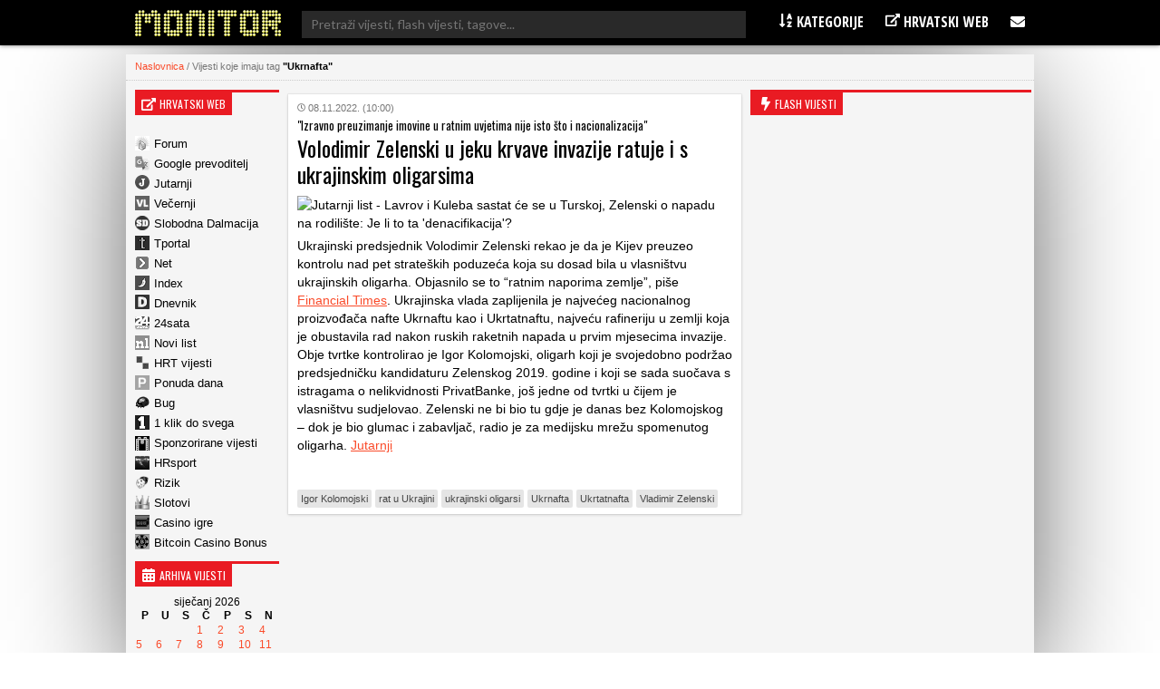

--- FILE ---
content_type: application/javascript; charset=utf-8
request_url: https://fundingchoicesmessages.google.com/f/AGSKWxWWc2W4UzW3nyKj6pgBUn3Z5v4Ud7dcEraqSXb5SK6tL5_vz__XHvl3zpt0hadC3SPza8C9ocOu6Wy5qbF3ptxyYZCKdO2iawuC59jErTogHEQ13CHntCupnCy2Nmrc9AP0O5pXUi5-9WOvViHKBa69BQeIPrMLIGNc-N2nx9K9bykwmzKqyb--jjfe/_/sponsored_text._adcontent/_468x120.-adv-v1//ad_video.htm
body_size: -1290
content:
window['4483e1c4-a0ed-49dd-9dbe-a4fbda8dad5c'] = true;